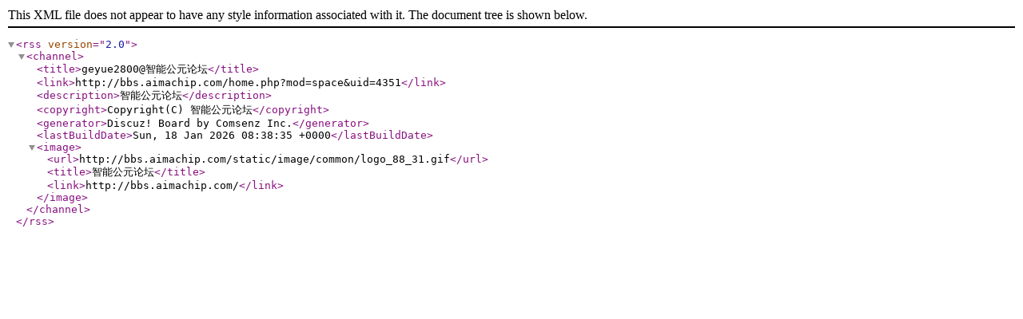

--- FILE ---
content_type: application/xml
request_url: http://bbs.aimachip.com/home.php?mod=rss&uid=4351
body_size: 423
content:
<?xml version="1.0" encoding="utf-8"?>
<rss version="2.0">
  <channel>
    <title>geyue2800@智能公元论坛</title>
    <link>http://bbs.aimachip.com/home.php?mod=space&amp;uid=4351</link>
    <description>智能公元论坛</description>
    <copyright>Copyright(C) 智能公元论坛</copyright>
    <generator>Discuz! Board by Comsenz Inc.</generator>
    <lastBuildDate>Sun, 18 Jan 2026 08:38:35 +0000</lastBuildDate>
    <image>
      <url>http://bbs.aimachip.com/static/image/common/logo_88_31.gif</url>
      <title>智能公元论坛</title>
      <link>http://bbs.aimachip.com/</link>
    </image>
  </channel>
</rss>